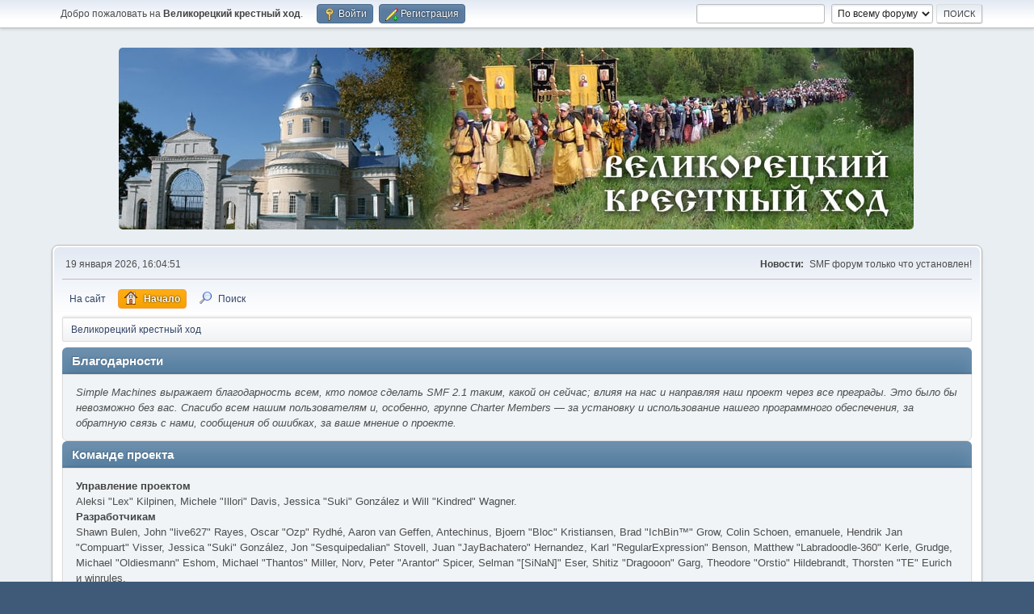

--- FILE ---
content_type: text/html; charset=UTF-8
request_url: https://forum.velikoretsky-hod.ru/index.php?PHPSESSID=p9vfnpledqi1i4ml2h3st609qm&action=credits
body_size: 6423
content:
<!DOCTYPE html>
<html lang="ru-RU">
<head>
<!-- Yandex.Metrika counter -->
<script type="text/javascript" >
   (function(m,e,t,r,i,k,a){m[i]=m[i]||function(){(m[i].a=m[i].a||[]).push(arguments)};
   m[i].l=1*new Date();
   for (var j = 0; j < document.scripts.length; j++) {if (document.scripts[j].src === r) { return; }}
   k=e.createElement(t),a=e.getElementsByTagName(t)[0],k.async=1,k.src=r,a.parentNode.insertBefore(k,a)})
   (window, document, "script", "https://mc.yandex.ru/metrika/tag.js", "ym");

   ym(99780798, "init", {
        clickmap:true,
        trackLinks:true,
        accurateTrackBounce:true,
        webvisor:true
   });
</script>
<noscript><div><img src="https://mc.yandex.ru/watch/99780798" style="position:absolute; left:-9999px;" alt="" /></div></noscript>
<!-- /Yandex.Metrika counter -->

	<meta charset="UTF-8">
	<link rel="stylesheet" href="https://www.forum.velikoretsky-hod.ru/Themes/default/css/minified_edacaa41528f0cf4c2116f948085b239.css?smf214_1708071070">
	<style>
	img.avatar { max-width: 165px !important; max-height: 165px !important; }
	
	</style>
	<script>
		var smf_theme_url = "https://www.forum.velikoretsky-hod.ru/Themes/default";
		var smf_default_theme_url = "https://www.forum.velikoretsky-hod.ru/Themes/default";
		var smf_images_url = "https://www.forum.velikoretsky-hod.ru/Themes/default/images";
		var smf_smileys_url = "http://www.forum.velikoretsky-hod.ru/Smileys";
		var smf_smiley_sets = "";
		var smf_smiley_sets_default = "";
		var smf_avatars_url = "http://www.forum.velikoretsky-hod.ru/avatars";
		var smf_scripturl = "https://forum.velikoretsky-hod.ru/index.php?PHPSESSID=p9vfnpledqi1i4ml2h3st609qm&amp;";
		var smf_iso_case_folding = false;
		var smf_charset = "UTF-8";
		var smf_session_id = "d455014d99f70167cbca251862567d64";
		var smf_session_var = "c5af6fc3";
		var smf_member_id = 0;
		var ajax_notification_text = 'Загружается...';
		var help_popup_heading_text = 'Подсказка';
		var banned_text = 'Гость, вы забанены и не можете оставлять сообщения на форуме!';
		var smf_txt_expand = 'Развернуть';
		var smf_txt_shrink = 'Свернуть';
		var smf_collapseAlt = 'Скрыть';
		var smf_expandAlt = 'Показать';
		var smf_quote_expand = false;
		var allow_xhjr_credentials = false;
	</script>
	<script src="https://ajax.googleapis.com/ajax/libs/jquery/3.6.3/jquery.min.js"></script>
	<script src="https://www.forum.velikoretsky-hod.ru/Themes/default/scripts/minified_3ede76e0925a5e7d65a2bfdbc5b0e4f5.js?smf214_1708071070"></script>
	<script>
	var smf_you_sure ='Хотите сделать это?';
	</script>
	<title>Благодарности</title>
	<meta name="viewport" content="width=device-width, initial-scale=1">
	<meta property="og:site_name" content="Великорецкий крестный ход">
	<meta property="og:title" content="Благодарности">
	<meta property="og:description" content="Благодарности">
	<meta name="description" content="Благодарности">
	<meta name="theme-color" content="#557EA0">
	<meta name="robots" content="noindex">
	<link rel="help" href="https://forum.velikoretsky-hod.ru/index.php?PHPSESSID=p9vfnpledqi1i4ml2h3st609qm&amp;action=help">
	<link rel="contents" href="https://forum.velikoretsky-hod.ru/index.php?PHPSESSID=p9vfnpledqi1i4ml2h3st609qm&amp;">
	<link rel="search" href="https://forum.velikoretsky-hod.ru/index.php?PHPSESSID=p9vfnpledqi1i4ml2h3st609qm&amp;action=search">
	<link rel="alternate" type="application/rss+xml" title="Великорецкий крестный ход - RSS" href="https://forum.velikoretsky-hod.ru/index.php?PHPSESSID=p9vfnpledqi1i4ml2h3st609qm&amp;action=.xml;type=rss2">
	<link rel="alternate" type="application/atom+xml" title="Великорецкий крестный ход - Atom" href="https://forum.velikoretsky-hod.ru/index.php?PHPSESSID=p9vfnpledqi1i4ml2h3st609qm&amp;action=.xml;type=atom">
</head>
<body id="chrome" class="action_credits">
<div id="footerfix">
	<div id="top_section">
		<div class="inner_wrap">
			<ul class="floatleft" id="top_info">
				<li class="welcome">
					Добро пожаловать на <strong>Великорецкий крестный ход</strong>.
				</li>
				<li class="button_login">
					<a href="https://forum.velikoretsky-hod.ru/index.php?PHPSESSID=p9vfnpledqi1i4ml2h3st609qm&amp;action=login" class="open" onclick="return reqOverlayDiv(this.href, 'Войти', 'login');">
						<span class="main_icons login"></span>
						<span class="textmenu">Войти</span>
					</a>
				</li>
				<li class="button_signup">
					<a href="https://forum.velikoretsky-hod.ru/index.php?PHPSESSID=p9vfnpledqi1i4ml2h3st609qm&amp;action=signup" class="open">
						<span class="main_icons regcenter"></span>
						<span class="textmenu">Регистрация</span>
					</a>
				</li>
			</ul>
			<form id="search_form" class="floatright" action="https://forum.velikoretsky-hod.ru/index.php?PHPSESSID=p9vfnpledqi1i4ml2h3st609qm&amp;action=search2" method="post" accept-charset="UTF-8">
				<input type="search" name="search" value="">&nbsp;
				<select name="search_selection">
					<option value="all" selected>По всему форуму </option>
				</select>
				<input type="submit" name="search2" value="Поиск" class="button">
				<input type="hidden" name="advanced" value="0">
			</form>
		</div><!-- .inner_wrap -->
	</div><!-- #top_section -->
	<style>
		.forumtitle {
			text-align:center;
			margin: 0 auto;
		}
		.forumtitle img {
			border-radius: 5px;
		}

	</style>
	<div id="header">
		<h1 class="forumtitle">
			<a id="top" href="https://forum.velikoretsky-hod.ru/index.php?PHPSESSID=p9vfnpledqi1i4ml2h3st609qm&amp;"><img src="/Themes/default/images/header.jpg" alt="Великорецкий крестный ход"></a>
		</h1>
	</div>
	<div id="wrapper">
		<div id="upper_section">
			<div id="inner_section">
				<div id="inner_wrap" class="hide_720">
					<div class="user">
						<time datetime="2026-01-19T13:04:51Z">19 января 2026, 16:04:51</time>
					</div>
					<div class="news">
						<h2>Новости: </h2>
						<p>SMF форум только что установлен!</p>
					</div>
				</div>
				<a class="mobile_user_menu">
					<span class="menu_icon"></span>
					<span class="text_menu">Главное меню</span>
				</a>
				<div id="main_menu">
					<div id="mobile_user_menu" class="popup_container">
						<div class="popup_window description">
							<div class="popup_heading">Главное меню
								<a href="javascript:void(0);" class="main_icons hide_popup"></a>
							</div>
							
					<ul class="dropmenu menu_nav">
						<li class="button_site">
							<a href="https://velikoretsky-hod.ru">
								<span class="main_icons quick_sticky.gif"></span><span class="textmenu">На сайт</span>
							</a>
						</li>
						<li class="button_home">
							<a class="active" href="https://forum.velikoretsky-hod.ru/index.php?PHPSESSID=p9vfnpledqi1i4ml2h3st609qm&amp;">
								<span class="main_icons home"></span><span class="textmenu">Начало</span>
							</a>
						</li>
						<li class="button_search">
							<a href="https://forum.velikoretsky-hod.ru/index.php?PHPSESSID=p9vfnpledqi1i4ml2h3st609qm&amp;action=search">
								<span class="main_icons search"></span><span class="textmenu">Поиск</span>
							</a>
						</li>
					</ul><!-- .menu_nav -->
						</div>
					</div>
				</div>
				<div class="navigate_section">
					<ul>
						<li class="last">
							<a href="https://forum.velikoretsky-hod.ru/index.php?PHPSESSID=p9vfnpledqi1i4ml2h3st609qm&amp;"><span>Великорецкий крестный ход</span></a>
						</li>
					</ul>
				</div><!-- .navigate_section -->
			</div><!-- #inner_section -->
		</div><!-- #upper_section -->
		<div id="content_section">
			<div id="main_content_section">
	<div class="main_section" id="credits">
		<div class="cat_bar">
			<h3 class="catbg">Благодарности</h3>
		</div>
		<div class="windowbg">
			<p>Simple Machines выражает благодарность всем, кто помог сделать SMF 2.1 таким, какой он сейчас; влияя на нас и направляя наш проект через все преграды. Это было бы невозможно без вас. Спасибо всем нашим пользователям и, особенно, группе Charter Members — за установку и использование нашего программного обеспечения, за обратную связь с нами, сообщения об ошибках, за ваше мнение о проекте.</p>
		</div>
		<div class="cat_bar">
			<h3 class="catbg">Команде проекта</h3>
		</div>
		<div class="windowbg">
			<dl>
				<dt>
					<strong>Управление проектом</strong>
				</dt>
				<dd>Aleksi "Lex" Kilpinen, Michele "Illori" Davis, Jessica "Suki" González и Will "Kindred" Wagner.
				</dd>
				<dt>
					<strong>Разработчикам</strong>
				</dt>
				<dd>Shawn Bulen, John "live627" Rayes, Oscar "Ozp" Rydhé, Aaron van Geffen, Antechinus, Bjoern "Bloc" Kristiansen, Brad "IchBin™" Grow, Colin Schoen, emanuele, Hendrik Jan "Compuart" Visser, Jessica "Suki" González, Jon "Sesquipedalian" Stovell, Juan "JayBachatero" Hernandez, Karl "RegularExpression" Benson, Matthew "Labradoodle-360" Kerle, Grudge, Michael "Oldiesmann" Eshom, Michael "Thantos" Miller, Norv, Peter "Arantor" Spicer, Selman "[SiNaN]" Eser, Shitiz "Dragooon" Garg, Theodore "Orstio" Hildebrandt, Thorsten "TE" Eurich и winrules.
				</dd>
				<dt>
					<strong>Специалистам поддержки</strong>
				</dt>
				<dd>Will "Kindred" Wagner, Doug Heffernan, lurkalot, Steve, Aleksi "Lex" Kilpinen, br360, GigaWatt, ziycon, Adam Tallon, Bigguy, Bruno "margarett" Alves, CapadY, ChalkCat, Chas Large, Duncan85, gbsothere, JimM, Justyne, Kat, Kevin "greyknight17" Hou, Krash, Mashby, Michael Colin Blaber, Old Fossil, S-Ace, shadav, Storman™, Wade "sησω" Poulsen и xenovanis.
				</dd>
				<dt>
					<strong>Разработчикам модов</strong>
				</dt>
				<dd>Diego Andrés, GL700Wing, Johnnie "TwitchisMental" Ballew, Jonathan "vbgamer45" Valentin, Sami "SychO" Mazouz, Brannon "B" Hall, Gary M. Gadsdon, Jack "akabugeyes" Thorsen, Jason "JBlaze" Clemons, Joey "Tyrsson" Smith, Kays, Michael "Mick." Gomez, NanoSector, Ricky., Russell "NEND" Najar и SA™.
				</dd>
				<dt>
					<strong>Составителям документации</strong>
				</dt>
				<dd>Michele "Illori" Davis, Irisado, AngelinaBelle, Chainy, Graeme Spence и Joshua "groundup" Dickerson.
				</dd>
				<dt>
					<strong>Локализаторам</strong>
				</dt>
				<dd>Nikola "Dzonny" Novaković, m4z, Francisco "d3vcho" Domínguez, Robert Monden и Relyana.
				</dd>
				<dt>
					<strong>Маркетологам</strong>
				</dt>
				<dd>Adish "(F.L.A.M.E.R)" Patel, Bryan "Runic" Deakin, Marcus "cσσкιє мσηѕтєя" Forsberg и Ralph "[n3rve]" Otowo.
				</dd>
				<dt>
					<strong>Администраторам сайта</strong>
				</dt>
				<dd>Jeremy "SleePy" Darwood.
				</dd>
				<dt>
					<strong>Администраторам серверов</strong>
				</dt>
				<dd>Derek Schwab, Michael Johnson и Liroy van Hoewijk.
				</dd>
			</dl>
		</div>
		<div class="cat_bar">
			<h3 class="catbg">Создателям русской локализации</h3>
		</div>
		<div class="windowbg">
			<dl>
				<dt>
					<strong>Создателям русской локализации</strong>
				</dt>
				<dd>Mavn, digger и Bugo.
				</dd>
			</dl>
		</div>
		<div class="cat_bar">
			<h3 class="catbg">Отдельное спасибо</h3>
		</div>
		<div class="windowbg">
			<dl>
				<dt>
					<strong>Консультантам</strong>
				</dt>
				<dd>albertlast; Brett Flannigan; Mark Rose; René-Gilles "Nao 尚" Deberdt; tinoest и всем, кто участвовал в <a href="https://github.com/SimpleMachines/SMF/graphs/contributors">разработке на GitHub</a>.
				</dd>
				<dt>
					<strong>Бета тестерам</strong>
				</dt>
				<dd>Тем, кто неустанно находил ошибки, использовал обратную связь, а также сводил с ума разработчиков.
				</dd>
				<dt>
					<strong>Переводчикам</strong>
				</dt>
				<dd>Благодарим за проделанную работу, которая сделала возможным использование SMF во всем мире.
				</dd>
				<dt>
					<strong>Основателю SMF</strong>
				</dt>
				<dd>Unknown W. "[Unknown]" Brackets.
				</dd>
				<dt>
					<strong>Первым менеджерам проекта</strong>
				</dt>
				<dd>Jeff Lewis, Joseph Fung и David Recordon.
				</dd>
				<dt>
					<strong>Памяти</strong>
				</dt>
				<dd>Crip, K@, metallica48423 и Paul_Pauline.
				</dd>
			</dl>
				<p class="posttext">И каждому, кого мы, возможно, пропустили — спасибо!</p>
		</div>
		<div class="cat_bar">
			<h3 class="catbg">Код / Графика</h3>
		</div>
		<div class="windowbg">
			<dl>
				<dt><strong>Графика</strong></dt>
				<dd><a href="http://p.yusukekamiyamane.com/">Fugue Icons</a> | © 2012 Yusuke Kamiyamane | These icons are licensed under a Creative Commons Attribution 3.0 License</dd><dd><a href="https://techbase.kde.org/Projects/Oxygen/Licensing#Use_on_Websites">Oxygen Icons</a> | These icons are licensed under <a href="http://www.gnu.org/copyleft/lesser.html">GNU LGPLv3</a></dd>
			</dl>
			<dl>
				<dt><strong>Код</strong></dt>
				<dd><a href="https://jquery.org/">JQuery</a> | © John Resig | Licensed under <a href="https://github.com/jquery/jquery/blob/master/LICENSE.txt">The MIT License (MIT)</a></dd><dd><a href="https://briancherne.github.io/jquery-hoverIntent/">hoverIntent</a> | © Brian Cherne | Licensed under <a href="https://en.wikipedia.org/wiki/MIT_License">The MIT License (MIT)</a></dd><dd><a href="https://www.sceditor.com/">SCEditor</a> | © Sam Clarke | Licensed under <a href="https://en.wikipedia.org/wiki/MIT_License">The MIT License (MIT)</a></dd><dd><a href="http://wayfarerweb.com/jquery/plugins/animadrag/">animaDrag</a> | © Abel Mohler | Licensed under <a href="https://en.wikipedia.org/wiki/MIT_License">The MIT License (MIT)</a></dd><dd><a href="https://github.com/mzubala/jquery-custom-scrollbar">jQuery Custom Scrollbar</a> | © Maciej Zubala | Licensed under <a href="http://en.wikipedia.org/wiki/MIT_License">The MIT License (MIT)</a></dd><dd><a href="http://slippry.com/">jQuery Responsive Slider</a> | © booncon ROCKETS | Licensed under <a href="http://en.wikipedia.org/wiki/MIT_License">The MIT License (MIT)</a></dd><dd><a href="https://github.com/ichord/At.js">At.js</a> | © chord.luo@gmail.com | Licensed under <a href="https://github.com/ichord/At.js/blob/master/LICENSE-MIT">The MIT License (MIT)</a></dd><dd><a href="https://github.com/ttsvetko/HTML5-Desktop-Notifications">HTML5 Desktop Notifications</a> | © Tsvetan Tsvetkov | Licensed under <a href="https://github.com/ttsvetko/HTML5-Desktop-Notifications/blob/master/License.txt">The Apache License Version 2.0</a></dd><dd><a href="https://github.com/enygma/gauth">GAuth Code Generator/Validator</a> | © Chris Cornutt | Licensed under <a href="https://github.com/enygma/gauth/blob/master/LICENSE">The MIT License (MIT)</a></dd><dd><a href="https://github.com/enyo/dropzone">Dropzone.js</a> | © Matias Meno | Licensed under <a href="http://en.wikipedia.org/wiki/MIT_License">The MIT License (MIT)</a></dd><dd><a href="https://github.com/matthiasmullie/minify">Minify</a> | © Matthias Mullie | Licensed under <a href="http://en.wikipedia.org/wiki/MIT_License">The MIT License (MIT)</a></dd><dd><a href="https://github.com/true/php-punycode">PHP-Punycode</a> | © True B.V. | Licensed under <a href="http://en.wikipedia.org/wiki/MIT_License">The MIT License (MIT)</a></dd>
			</dl>
			<dl>
				<dt><strong>Шрифты</strong></dt>
				<dd><a href="https://fontlibrary.org/en/font/anonymous-pro"> Anonymous Pro</a> | © 2009 | This font is licensed under the SIL Open Font License, Version 1.1</dd><dd><a href="https://fontlibrary.org/en/font/consolamono"> ConsolaMono</a> | © 2012 | This font is licensed under the SIL Open Font License, Version 1.1</dd><dd><a href="https://fontlibrary.org/en/font/phennig"> Phennig</a> | © 2009-2012 | This font is licensed under the SIL Open Font License, Version 1.1</dd>
			</dl>
		</div>
		<div class="cat_bar">
			<h3 class="catbg">Форум / Авторские права</h3>
		</div>
		<div class="windowbg">
			<a href="https://forum.velikoretsky-hod.ru/index.php?PHPSESSID=p9vfnpledqi1i4ml2h3st609qm&amp;action=credits" title="Лицензия" target="_blank" rel="noopener">SMF 2.1.4 &copy; 2023</a>, <a href="https://www.simplemachines.org" title="Simple Machines" target="_blank" rel="noopener">Simple Machines</a>
		</div>
	</div><!-- #credits -->
			</div><!-- #main_content_section -->
		</div><!-- #content_section -->
	</div><!-- #wrapper -->
</div><!-- #footerfix -->
	<div id="footer">
		<div class="inner_wrap">
		<ul>
			<li class="floatright"><a href="https://forum.velikoretsky-hod.ru/index.php?PHPSESSID=p9vfnpledqi1i4ml2h3st609qm&amp;action=help">Помощь</a> | <a href="https://forum.velikoretsky-hod.ru/index.php?PHPSESSID=p9vfnpledqi1i4ml2h3st609qm&amp;action=agreement">Условия и правила</a> | <a href="#top_section">Вверх &#9650;</a></li>
			<li class="copyright"><a href="https://forum.velikoretsky-hod.ru/index.php?PHPSESSID=p9vfnpledqi1i4ml2h3st609qm&amp;action=credits" title="Лицензия" target="_blank" rel="noopener">SMF 2.1.4 &copy; 2023</a>, <a href="https://www.simplemachines.org" title="Simple Machines" target="_blank" rel="noopener">Simple Machines</a></li>
		</ul>
		</div>
	</div><!-- #footer -->
<script>
window.addEventListener("DOMContentLoaded", function() {
	function triggerCron()
	{
		$.get('https://forum.velikoretsky-hod.ru' + "/cron.php?ts=1768827885");
	}
	window.setTimeout(triggerCron, 1);
});
</script>
</body>
</html>